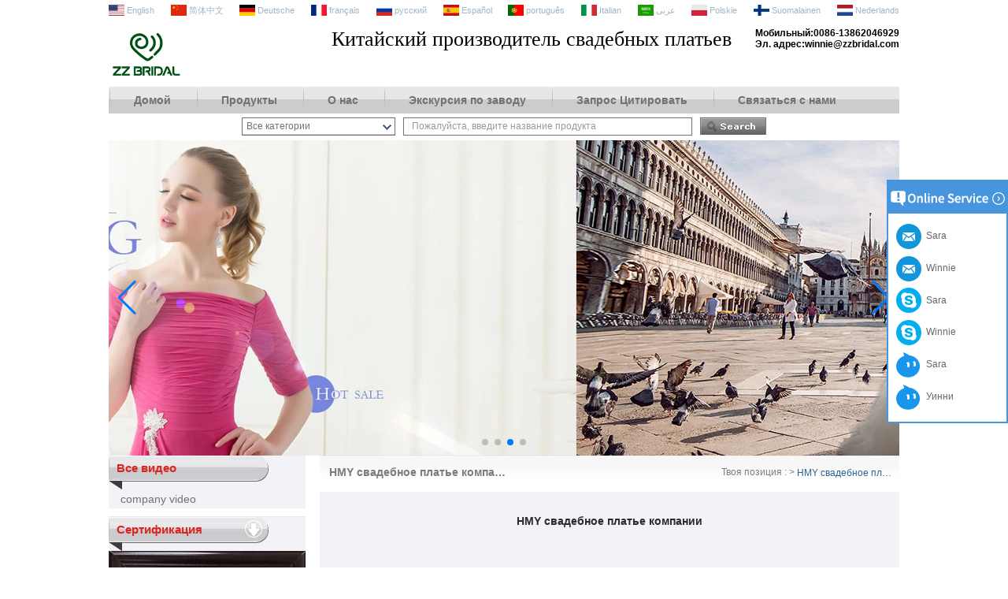

--- FILE ---
content_type: text/html; charset=utf-8
request_url: https://www.china-wedding-dress-manufacturer.com/ru/video/HMY-Wedding-Dress-Company.html
body_size: 9179
content:
<!DOCTYPE html>
<html lang="ru">

<head>
    <meta charset="utf-8">
    <!-- SEO BEGIN -->
    <title>свадебное платье поставщиков, свадебное платье производителей, Фабрика Подвенечное платье</title>
    <meta name="keywords" content="Поставщики Китая свадебное платье, свадебное платье производителей Китая, Китай свадебное платье фабрика" />
    <meta name="description" content="Лучшие качества свадебное платье поставщиков Китая с самым дешевым ценам, Китай высочайшего качества свадебное платье производителей с лучшей цены, Китай завод большой Подвенечное платье" />
    <link rel="canonical" href="https://www.china-wedding-dress-manufacturer.com/ru/video/HMY-Wedding-Dress-Company.html">
    <link rel="alternate" hreflang="en" href="https://www.china-wedding-dress-manufacturer.com/video/HMY-Wedding-Dress-Company.html">
    <link rel="alternate" hreflang="zh-CN" href="https://www.china-wedding-dress-manufacturer.com/cn/video/HMY-Wedding-Dress-Company.html">
    <link rel="alternate" hreflang="de" href="https://www.china-wedding-dress-manufacturer.com/de/video/HMY-Wedding-Dress-Company.html">
    <link rel="alternate" hreflang="fr" href="https://www.china-wedding-dress-manufacturer.com/fr/video/HMY-Wedding-Dress-Company.html">
    <link rel="alternate" hreflang="ru" href="https://www.china-wedding-dress-manufacturer.com/ru/video/HMY-Wedding-Dress-Company.html">
    <link rel="alternate" hreflang="es" href="https://www.china-wedding-dress-manufacturer.com/es/video/HMY-Wedding-Dress-Company.html">
    <link rel="alternate" hreflang="pt" href="https://www.china-wedding-dress-manufacturer.com/pt/video/HMY-Wedding-Dress-Company.html">
    <link rel="alternate" hreflang="it" href="https://www.china-wedding-dress-manufacturer.com/it/video/HMY-Wedding-Dress-Company.html">
    <link rel="alternate" hreflang="ar" href="https://www.china-wedding-dress-manufacturer.com/ae/video/HMY-Wedding-Dress-Company.html">
    <link rel="alternate" hreflang="pl" href="https://www.china-wedding-dress-manufacturer.com/pl/video/HMY-Wedding-Dress-Company.html">
    <link rel="alternate" hreflang="fi" href="https://www.china-wedding-dress-manufacturer.com/fi/video/HMY-Wedding-Dress-Company.html">
    <link rel="alternate" hreflang="nl" href="https://www.china-wedding-dress-manufacturer.com/nl/video/HMY-Wedding-Dress-Company.html">
    <meta property="og:type" content="website" />
    <meta property="og:title" content="свадебное платье поставщиков, свадебное платье производителей, Фабрика Подвенечное платье" />
    <meta property="og:site_name" content="Поставщики Китая свадебное платье, свадебное платье производителей Китая, Китай свадебное платье фабрика" />
    <meta property="og:description" content="Лучшие качества свадебное платье поставщиков Китая с самым дешевым ценам, Китай высочайшего качества свадебное платье производителей с лучшей цены, Китай завод большой Подвенечное платье" />
    <meta property="og:url" content="https://www.china-wedding-dress-manufacturer.com/ru/video/HMY-Wedding-Dress-Company.html" />
    <meta content="https://cdn.cloudbf.com/thumb/pad/500x500_xsize/upfile/174/video/2015061119590028571.jpg.webp" property="og:image"/>
    <link href="/favicon.ico" rel="shortcut icon">
    <meta content="yjzw.net" name="author">
    <!-- SEO END -->
    <!--[if IE]>
    <meta http-equiv="X-UA-Compatible" content="IE=edge">
    <![endif]-->
    <meta content="width=device-width, initial-scale=1" name="viewport">

    <link rel="stylesheet" type="text/css" href="/themes/zzx/dresswedding/static/css/xiugai.css" media="all">
    <link rel="stylesheet" href="/themes/zzx/dresswedding/static/css/animate.min.css">
    <link rel="stylesheet" href="/themes/zzx/dresswedding/static/css/boxflexa.css">

    <!--  -->
    <link href="/themes/zzx/a_public/css/swiper-bundle.min.css" rel="stylesheet"/>
    <script src="/themes/zzx/a_public/js/jquery.min.js"></script>
    <script src="/themes/zzx/a_public/layer/layer.js"></script>
    <script src="/themes/zzx/a_public/js/MSClass.js"></script>
    <script src="/themes/zzx/a_public/js/swiper-bundle.min.js"></script>
    <script charset="utf-8" type="text/javascript" src="/themes/zzx/a_public/js/yunteam.js"></script>

    <!--[if lt IE 9]>
    <script src="/themes/zzx/a_public/js/html5shiv.min.js"></script>
    <script src="/themes/zzx/a_public/js/respond.min.js"></script>
    <![endif]-->
    <link rel="stylesheet" type="text/css" href="/themes/zzx/dresswedding/static/css/yunteam.css" media="all">
    


    <link rel="stylesheet" href="/themes/zzx/a_public/css/editable_page.css"><link rel="stylesheet" href="/ru/diystylecss/ddddd.xcss">
<script type="application/ld+json">
{
  "@context": "http://schema.org",
  "@type": "Organization",
  "name": "Сучжоу HMY Свадебное платье Co., Ltd.",
  "url": "https://www.china-wedding-dress-manufacturer.com",
  "logo": "https://cdn.cloudbf.com/files/174/img/2023/10/19/202310191117220179103.png"
}
</script>    <meta name="viewport" content="width=device-width,user-scalable=yes,initial-scale=0.3,maximum-scale=0.3,shrink-to-fit=no">
    <style type="text/css">
        @media screen and (max-width: 1200px) {
            html,body {
                width: 1280px;
            }
        }
    </style>
</head>

<body class="">
<header>

<div id="container">
    <div id="header">
        <div class="logo"><a href="/ru" rel="home" title="Сучжоу HMY Свадебное платье Co., Ltd."><img alt="Сучжоу HMY Свадебное платье Co., Ltd." alt="Сучжоу HMY Свадебное платье Co., Ltd." style="max-height: 60px" src="https://cdn.cloudbf.com/files/174/img/2023/10/19/202310191117220179103.png" title="Сучжоу HMY Свадебное платье Co., Ltd."></a></div>
        <div class="tip">Китайский производитель свадебных платьев</div>
        <div class="phone">Мобильный:0086-13862046929 <br />Эл. адрес:winnie@zzbridal.com</div>
        <div class="request" style="display: none"><a href="/ru/inquiry.html">Запрос цитаты</a></div>
        <dl class="language">
            <dt>Select Language</dt>
                        <dd>
                <a href="https://www.china-wedding-dress-manufacturer.com/video/HMY-Wedding-Dress-Company.html" hreflang="English" title="English">
                    <img src="/themes/zzx/a_public/flags/4x3/us.svg" width="20px" height="14px" />
                    <span>English</span>
                </a>
            </dd>
                        <dd>
                <a href="https://www.china-wedding-dress-manufacturer.com/cn/video/HMY-Wedding-Dress-Company.html" hreflang="简体中文" title="简体中文">
                    <img src="/themes/zzx/a_public/flags/4x3/cn.svg" width="20px" height="14px" />
                    <span>简体中文</span>
                </a>
            </dd>
                        <dd>
                <a href="https://www.china-wedding-dress-manufacturer.com/de/video/HMY-Wedding-Dress-Company.html" hreflang="Deutsche" title="Deutsche">
                    <img src="/themes/zzx/a_public/flags/4x3/de.svg" width="20px" height="14px" />
                    <span>Deutsche</span>
                </a>
            </dd>
                        <dd>
                <a href="https://www.china-wedding-dress-manufacturer.com/fr/video/HMY-Wedding-Dress-Company.html" hreflang="français" title="français">
                    <img src="/themes/zzx/a_public/flags/4x3/fr.svg" width="20px" height="14px" />
                    <span>français</span>
                </a>
            </dd>
                        <dd>
                <a href="https://www.china-wedding-dress-manufacturer.com/ru/video/HMY-Wedding-Dress-Company.html" hreflang="русский" title="русский">
                    <img src="/themes/zzx/a_public/flags/4x3/ru.svg" width="20px" height="14px" />
                    <span>русский</span>
                </a>
            </dd>
                        <dd>
                <a href="https://www.china-wedding-dress-manufacturer.com/es/video/HMY-Wedding-Dress-Company.html" hreflang="Español" title="Español">
                    <img src="/themes/zzx/a_public/flags/4x3/es.svg" width="20px" height="14px" />
                    <span>Español</span>
                </a>
            </dd>
                        <dd>
                <a href="https://www.china-wedding-dress-manufacturer.com/pt/video/HMY-Wedding-Dress-Company.html" hreflang="português" title="português">
                    <img src="/themes/zzx/a_public/flags/4x3/pt.svg" width="20px" height="14px" />
                    <span>português</span>
                </a>
            </dd>
                        <dd>
                <a href="https://www.china-wedding-dress-manufacturer.com/it/video/HMY-Wedding-Dress-Company.html" hreflang="Italian" title="Italian">
                    <img src="/themes/zzx/a_public/flags/4x3/it.svg" width="20px" height="14px" />
                    <span>Italian</span>
                </a>
            </dd>
                        <dd>
                <a href="https://www.china-wedding-dress-manufacturer.com/ae/video/HMY-Wedding-Dress-Company.html" hreflang="عربى" title="عربى">
                    <img src="/themes/zzx/a_public/flags/4x3/ar.svg" width="20px" height="14px" />
                    <span>عربى</span>
                </a>
            </dd>
                        <dd>
                <a href="https://www.china-wedding-dress-manufacturer.com/pl/video/HMY-Wedding-Dress-Company.html" hreflang="Polskie" title="Polskie">
                    <img src="/themes/zzx/a_public/flags/4x3/pl.svg" width="20px" height="14px" />
                    <span>Polskie</span>
                </a>
            </dd>
                        <dd>
                <a href="https://www.china-wedding-dress-manufacturer.com/fi/video/HMY-Wedding-Dress-Company.html" hreflang="Suomalainen" title="Suomalainen">
                    <img src="/themes/zzx/a_public/flags/4x3/fi.svg" width="20px" height="14px" />
                    <span>Suomalainen</span>
                </a>
            </dd>
                        <dd>
                <a href="https://www.china-wedding-dress-manufacturer.com/nl/video/HMY-Wedding-Dress-Company.html" hreflang="Nederlands" title="Nederlands">
                    <img src="/themes/zzx/a_public/flags/4x3/nl.svg" width="20px" height="14px" />
                    <span>Nederlands</span>
                </a>
            </dd>
                    </dl>
    </div>

        <ul id="nav">
                        <li class=""><a href="/ru/index.html"  >Домой</a></li>
                                    <li class="unfold ">
                <a href="/ru/products.htm"  >Продукты <i class="xiaojiantou"></i> </a>
                                <div class="products ">
                                        <div class="live ">
                                                <a href="/ru/products/5.htm"  >Длинные платья вечерние</a>
                                            </div>
                                        <div class="live ">
                                                <a href="/ru/products/Princess-Wedding-Dresses.htm"  >Принцесса Свадебные платья</a>
                                            </div>
                                        <div class="live ">
                                                <a href="/ru/products/Mermaid-Wedding-Dresses.htm"  >Русалка Свадебные платья</a>
                                            </div>
                                        <div class="live ">
                                                <a href="/ru/products/A-line-Wedding-Dresses.htm"  >Линии Свадебные платья</a>
                                            </div>
                                        <div class="live ">
                                                <a href="/ru/products/flower-girl-dress.htm"  >flower girl dress</a>
                                            </div>
                                        <div class="live ">
                                                <a href="/ru/products/wedding-veils.htm"  >Свадебная Вуаль</a>
                                            </div>
                                        <div class="live ">
                                                <a href="/ru/products/Quinceanera-Dress.htm"  >Лучшие качества Quinceanera платье</a>
                                            </div>
                                        <div class="live ">
                                                <a href="/ru/products/Short-Evening-Dresses.htm"  >Короткие вечерние платья</a>
                                            </div>
                                    </div>
                            </li>
                                    <li class=""><a href="/ru/about-us.html"  >О нас</a></li>
                                    <li class=""><a href="/ru/factory.html"  >Экскурсия по заводу</a></li>
                                    <li class=""><a href="/ru/inquiry.html"  >Запрос Цитировать</a></li>
                                    <li class=""><a href="/ru/contact-us.html"  >Связаться с нами</a></li>
                                </ul>
        <div class="search">
            <form action="/ru/apisearch.html" method="post" name="SearchForm" id="SearchForm">
                                <input type="hidden" name="cid" id="cid" value="" />
                <dl  class="category">
                    <dt>Все категории</dt>
                    <dd>
                                                <a href="#" onclick="return setCategory(this,4654);">Длинные платья вечерниеL</a>
                                                <a href="#" onclick="return setCategory(this,4653);">Принцесса Свадебные платьяL</a>
                                                <a href="#" onclick="return setCategory(this,4652);">Русалка Свадебные платьяL</a>
                                                <a href="#" onclick="return setCategory(this,4655);">Линии Свадебные платьяL</a>
                                                <a href="#" onclick="return setCategory(this,4659);">flower girl dressL</a>
                                                <a href="#" onclick="return setCategory(this,4658);">Свадебная ВуальL</a>
                                                <a href="#" onclick="return setCategory(this,4657);">Лучшие качества Quinceanera платьеL</a>
                                                <a href="#" onclick="return setCategory(this,4656);">Короткие вечерние платьяL</a>
                                            </dd>
                </dl>
                <input type="text" class="textbox" name="keyword" id="keywords" value="Пожалуйста, введите название продукта" def="Пожалуйста, введите название продукта" onfocus="onFocus(this)" onblur="onBlur(this)" />
                <input type="submit" class="submit" value="Поиск" />
                            </form>
        </div>
  
</div>

</header>




<div class="clear"></div>

<style>
    #banner_scroll .swiper-slide img {
        display: block;
    }
</style>
<div id="Banner_index" class="Banner"  style="clear:both;height:400px;width:1004px;margin: 0 auto;">
    <div class="swiper-container banner-container" style="height: 100%">
        <div class="swiper-wrapper">
                        <div class="swiper-slide">
                <a href="javascript:void(0);"><img src="https://cdn.cloudbf.com/thumb/format/mini_xsize/upfile/174/ad/2015070314041066241.jpg.webp" width="100%" height="100%" style="object-fit: cover" /></a>
            </div>
                        <div class="swiper-slide">
                <a href="javascript:void(0);"><img src="https://cdn.cloudbf.com/thumb/format/mini_xsize/upfile/174/ad/2015070313481827281.jpg.webp" width="100%" height="100%" style="object-fit: cover" /></a>
            </div>
                        <div class="swiper-slide">
                <a href="javascript:void(0);"><img src="https://cdn.cloudbf.com/thumb/format/mini_xsize/upfile/174/ad/2015070314491842021.jpg.webp" width="100%" height="100%" style="object-fit: cover" /></a>
            </div>
                        <div class="swiper-slide">
                <a href="javascript:void(0);"><img src="https://cdn.cloudbf.com/thumb/format/mini_xsize/upfile/174/ad/2015060222284391191.png.webp" width="100%" height="100%" style="object-fit: cover" /></a>
            </div>
                    </div>
                <!-- Add Pagination -->
        <div class="swiper-pagination"></div>
        <!-- Add Arrows -->
<!--         <div class="bun ani" swiper-animate-effect="zoomIn" swiper-animate-duration="0.2s" swiper-animate-delay="0.3s">
            <div class="swiper-button-next"></div>
            <div class="swiper-button-prev"></div>
        </div> -->
            <div class="swiper-button-next"></div>
            <div class="swiper-button-prev"></div>
            </div>

</div>
<script>
new Swiper('.banner-container', {
    loop: true,
    autoplay: {
        delay: 6000,
        stopOnLastSlide: false,
        disableOnInteraction: true,
    },
    pagination: {
        el: '.banner-container .swiper-pagination',
        clickable: true,
    },
    // followFinger: false,
    // effect: 'fade',
    speed: 1000,
    navigation: {
        nextEl: '.banner-container .swiper-button-next',
        prevEl: '.banner-container .swiper-button-prev',
    }
});
</script>
<!---->


<!---->


<div id="container" class="w1100">
<!--    <div id="position">-->
<!--        -->
<!--        &gt; <span>HMY свадебное платье компании</span>-->
<!--    </div>-->

<div id="main">
    <div class="sider">
        <dl class="box category">
    <dt>Все видео</dt>
        <dd class="">
        <a href="/ru/video/company-video.htm" title="Китай company video производителя" class="parent">company video</a>
            </dd>
    </dl>

        <!--include left-->
        <script type="text/javascript">
    $('.category dd span').click(function(){
        if($(this).parent().hasClass('select')){
            $(this).parent().removeClass('select')
        }else{
            $(this).parent().toggleClass('open').siblings().removeClass('open');
        }
    })
</script>
<div class="h5"></div>


<div class="wow fadeInUp website" ><dl class="box cert">
    <dt>Сертификация</dt>
    <dd>
        <div class="swiper-container add_Certifications6">
            <div class="swiper-wrapper">
                                <div class="swiper-slide">
                                        <a href="javascript:void(0);"><img src="https://cdn.cloudbf.com/thumb/format/mini_xsize/upfile/174/ad/2015070313551904351.jpg.webp" title="1"></a>
                                    </div>
                                            </div>
            <div class="swiper-button-next"></div>
            <div class="swiper-button-prev"></div>
        </div>
        <!---->
        <script>
            var swiper = new Swiper('.add_Certifications6', {
      spaceBetween: 30,
      centeredSlides: true,
      loop:true,
      autoplay: {
        delay: 4500,
        disableOnInteraction: false,
      },
      navigation: {
        nextEl: '.add_Certifications6 .swiper-button-next',
        prevEl: '.add_Certifications6 .swiper-button-prev',
      },
    });
  </script>
    </dd>
</dl>
</div>
<div class="h5"></div>


<div class=" wow fadeInUp website" ><dl class="box product">
    <dt></dt>
    <dd id="marqueea720">
                <div class="item">
            <a href="/ru/products/Elegant-beaded-guipure-lace-half-sleeve-red-long-evening-dress-made-in-China.html" class="pic" title="Китай Элегантный бисером гипюр кружева половины рукав красный длинное вечернее платье сделано в Китае производителя">
                <img src="https://cdn.cloudbf.com/thumb/format/mini_xsize/upfile/174/product_o/Elegant-beaded-guipure-lace-half-sleeve-red-long-evening-dress-made-in-China.jpg.webp" alt="Китай Элегантный бисером гипюр кружева половины рукав красный длинное вечернее платье сделано в Китае производителя" />
            </a>
            <h2>
                <a href="/ru/products/Elegant-beaded-guipure-lace-half-sleeve-red-long-evening-dress-made-in-China.html" title="Китай Элегантный бисером гипюр кружева половины рукав красный длинное вечернее платье сделано в Китае производителя">Элегантный бисером гипюр кружева половины рукав красный длинное вечернее платье сделано в Китае</a>
            </h2>
            <div class="clear"></div>
        </div>
                <div class="item">
            <a href="/ru/products/High-quality-long-sleeve-off-shoulder-beaded-long-red-mermaid-evening-dress-supplier.html" class="pic" title="Китай Высокое качество длинным рукавом плеча бисером длинной красной русалка вечернее платье с поставщиком производителя">
                <img src="https://cdn.cloudbf.com/thumb/format/mini_xsize/upfile/174/product_o/High-quality-long-sleeve-off-shoulder-beaded-long-red-mermaid-evening-dress-supplier.jpg.webp" alt="Китай Высокое качество длинным рукавом плеча бисером длинной красной русалка вечернее платье с поставщиком производителя" />
            </a>
            <h2>
                <a href="/ru/products/High-quality-long-sleeve-off-shoulder-beaded-long-red-mermaid-evening-dress-supplier.html" title="Китай Высокое качество длинным рукавом плеча бисером длинной красной русалка вечернее платье с поставщиком производителя">Высокое качество длинным рукавом плеча бисером длинной красной русалка вечернее платье с поставщиком</a>
            </h2>
            <div class="clear"></div>
        </div>
                <div class="item">
            <a href="/ru/products/Elegant-invisible-tulle-sleeveless-beaded-floor-length-nude-long-evening-dress-factory.html" class="pic" title="Китай Элегантный невидимым тюль бисером рукавов длиной до пола длинное вечернее ню фабрика платья производителя">
                <img src="https://cdn.cloudbf.com/thumb/format/mini_xsize/upfile/174/product_o/Elegant-invisible-tulle-sleeveless-beaded-floor-length-nude-long-evening-dress-factory.jpg.webp" alt="Китай Элегантный невидимым тюль бисером рукавов длиной до пола длинное вечернее ню фабрика платья производителя" />
            </a>
            <h2>
                <a href="/ru/products/Elegant-invisible-tulle-sleeveless-beaded-floor-length-nude-long-evening-dress-factory.html" title="Китай Элегантный невидимым тюль бисером рукавов длиной до пола длинное вечернее ню фабрика платья производителя">Элегантный невидимым тюль бисером рукавов длиной до пола длинное вечернее ню фабрика платья</a>
            </h2>
            <div class="clear"></div>
        </div>
                <div class="item">
            <a href="/ru/products/A-Line-sequined-long-sleeve-belt-nude-long-evening-dress-made-in-China.html" class="pic" title="Китай -Line блестками длинный рукав ремня ню длинном вечернем платье, сделанное в Китае производителя">
                <img src="https://cdn.cloudbf.com/thumb/format/mini_xsize/upfile/174/product_o/A-Line-sequined-long-sleeve-belt-nude-long-evening-dress-made-in-China.jpg.webp" alt="Китай -Line блестками длинный рукав ремня ню длинном вечернем платье, сделанное в Китае производителя" />
            </a>
            <h2>
                <a href="/ru/products/A-Line-sequined-long-sleeve-belt-nude-long-evening-dress-made-in-China.html" title="Китай -Line блестками длинный рукав ремня ню длинном вечернем платье, сделанное в Китае производителя">-Line блестками длинный рукав ремня ню длинном вечернем платье, сделанное в Китае</a>
            </h2>
            <div class="clear"></div>
        </div>
                <div class="item">
            <a href="/ru/products/China-long-sleeve-lace-appliqued-see-through-back-mermaid-wedding-dress-supplier.html" class="pic" title="Китай Китай длинным рукавом кружева аппликация видеть сквозь назад русалка свадебное платье с поставщиком производителя">
                <img src="https://cdn.cloudbf.com/thumb/format/mini_xsize/upfile/174/product_o/China-long-sleeve-lace-appliqued-see-through-back-mermaid-wedding-dress-supplier.jpg.webp" alt="Китай Китай длинным рукавом кружева аппликация видеть сквозь назад русалка свадебное платье с поставщиком производителя" />
            </a>
            <h2>
                <a href="/ru/products/China-long-sleeve-lace-appliqued-see-through-back-mermaid-wedding-dress-supplier.html" title="Китай Китай длинным рукавом кружева аппликация видеть сквозь назад русалка свадебное платье с поставщиком производителя">Китай длинным рукавом кружева аппликация видеть сквозь назад русалка свадебное платье с поставщиком</a>
            </h2>
            <div class="clear"></div>
        </div>
                <div class="item">
            <a href="/ru/products/Hot-online-v-neck-see-through-back-cap-sleeve-lace-bottom-mermaid-wedding-dress.html" class="pic" title="Китай Горячая онлайн V-образным вырезом видеть сквозь назад крышка рукав кружева нижней русалки свадебное платье производителя">
                <img src="https://cdn.cloudbf.com/thumb/format/mini_xsize/upfile/174/product_o/Hot-online-v-neck-see-through-back-cap-sleeve-lace-bottom-mermaid-wedding-dress.jpg.webp" alt="Китай Горячая онлайн V-образным вырезом видеть сквозь назад крышка рукав кружева нижней русалки свадебное платье производителя" />
            </a>
            <h2>
                <a href="/ru/products/Hot-online-v-neck-see-through-back-cap-sleeve-lace-bottom-mermaid-wedding-dress.html" title="Китай Горячая онлайн V-образным вырезом видеть сквозь назад крышка рукав кружева нижней русалки свадебное платье производителя">Горячая онлайн V-образным вырезом видеть сквозь назад крышка рукав кружева нижней русалки свадебное платье</a>
            </h2>
            <div class="clear"></div>
        </div>
                <div class="item">
            <a href="/ru/products/Excellent-long-sleeve-off-shoulder-sweetheart-neckline-lace-appliqued-wedding-gown-factory.html" class="pic" title="Китай Отлично длинный рукав от плеча возлюбленной декольте кружево аппликация свадебное платье завода производителя">
                <img src="https://cdn.cloudbf.com/thumb/format/mini_xsize/upfile/174/product_o/Excellent-long-sleeve-off-shoulder-sweetheart-neckline-lace-appliqued-wedding-gown-factory.jpg.webp" alt="Китай Отлично длинный рукав от плеча возлюбленной декольте кружево аппликация свадебное платье завода производителя" />
            </a>
            <h2>
                <a href="/ru/products/Excellent-long-sleeve-off-shoulder-sweetheart-neckline-lace-appliqued-wedding-gown-factory.html" title="Китай Отлично длинный рукав от плеча возлюбленной декольте кружево аппликация свадебное платье завода производителя">Отлично длинный рукав от плеча возлюбленной декольте кружево аппликация свадебное платье завода</a>
            </h2>
            <div class="clear"></div>
        </div>
                <div class="item">
            <a href="/ru/products/Fashionable-cap-sleeve-beaded-o-neck-mermaid-dark-green-evening-gown-factory.html" class="pic" title="Китай Модные крышка рукав бисером о-образным вырезом русалка темно-зеленый халат вечер завод производителя">
                <img src="https://cdn.cloudbf.com/thumb/format/mini_xsize/upfile/174/product_o/Fashionable-cap-sleeve-beaded-o-neck-mermaid-dark-green-evening-gown-factory.jpg.webp" alt="Китай Модные крышка рукав бисером о-образным вырезом русалка темно-зеленый халат вечер завод производителя" />
            </a>
            <h2>
                <a href="/ru/products/Fashionable-cap-sleeve-beaded-o-neck-mermaid-dark-green-evening-gown-factory.html" title="Китай Модные крышка рукав бисером о-образным вырезом русалка темно-зеленый халат вечер завод производителя">Модные крышка рукав бисером о-образным вырезом русалка темно-зеленый халат вечер завод</a>
            </h2>
            <div class="clear"></div>
        </div>
                <div class="item">
            <a href="/ru/products/China-supplier-side-split-chiffon-mermaid-long-rose-red-evening-dress-with-shawl.html" class="pic" title="Китай Китай сторона с поставщиком сплит шифон русалка долго роза красная вечернее платье с шалью производителя">
                <img src="https://cdn.cloudbf.com/thumb/format/mini_xsize/upfile/174/product_o/China-supplier-side-split-chiffon-mermaid-long-rose-red-evening-dress-with-shawl.jpg.webp" alt="Китай Китай сторона с поставщиком сплит шифон русалка долго роза красная вечернее платье с шалью производителя" />
            </a>
            <h2>
                <a href="/ru/products/China-supplier-side-split-chiffon-mermaid-long-rose-red-evening-dress-with-shawl.html" title="Китай Китай сторона с поставщиком сплит шифон русалка долго роза красная вечернее платье с шалью производителя">Китай сторона с поставщиком сплит шифон русалка долго роза красная вечернее платье с шалью</a>
            </h2>
            <div class="clear"></div>
        </div>
                <div class="item">
            <a href="/ru/products/China-off-shoulder-beaded-sweetheart-neckline-long-sleeve-velvet-long-mermaid-evening-dress.html" class="pic" title="Китай Китай плеча бисером Милая декольте с длинным рукавом бархата долго русалка вечернее платье производителя">
                <img src="https://cdn.cloudbf.com/thumb/format/mini_xsize/upfile/174/product_o/China-off-shoulder-beaded-sweetheart-neckline-long-sleeve-velvet-long-mermaid-evening-dress.jpg.webp" alt="Китай Китай плеча бисером Милая декольте с длинным рукавом бархата долго русалка вечернее платье производителя" />
            </a>
            <h2>
                <a href="/ru/products/China-off-shoulder-beaded-sweetheart-neckline-long-sleeve-velvet-long-mermaid-evening-dress.html" title="Китай Китай плеча бисером Милая декольте с длинным рукавом бархата долго русалка вечернее платье производителя">Китай плеча бисером Милая декольте с длинным рукавом бархата долго русалка вечернее платье</a>
            </h2>
            <div class="clear"></div>
        </div>
            </dd>
</dl>
<script type="text/javascript">
new Marquee("marqueea720", "top", 1, 244, 552, 50, 5000)
</script>
<div class="h5"></div>
</div>


<div class="wow fadeInUp website" ><dl class="box latest"><dt></dt>
    <dd id="marquee721">
                        <h4><a href="/ru/news/Sheath-wedding-dress.html" title="Китай Свадебное платье производителя">Свадебное платье</a></h4>
            <div class="text">　　　　　　　　　　　　   Свадебное платье  Такое платье выносится из &quot;бального&quot;, особенно ко...</div>
                        <h4><a href="/ru/news/The-kinds-of-wedding-dress-fabrics.html" title="Китай Виды тканей свадебного платья производителя">Виды тканей свадебного платья</a></h4>
            <div class="text">Выберите хорошее свадебное платье, в дополнение к его стилю, но также обратите вни...</div>
                        <h4><a href="/ru/news/15061910592267.html" title="Китай Белое свадебное платье для невест Дева производителя">Белое свадебное платье для невест Дева</a></h4>
            <div class="text">HMY свадебное платье является ведущим производителем свадебное платье и поставщик...</div>
                        <h4><a href="/ru/news/How-to-choose-the-wedding-accessories.html" title="Китай Как выбрать свадебные аксессуары&#63; производителя">Как выбрать свадебные аксессуары&#63;</a></h4>
            <div class="text">Когда Свадебная Покупка свадебное платье, большинствоневеста купит соответствую...</div>
                        <h4><a href="/ru/news/15062615010306.html" title="Китай Китай свадебное платье питания производителя">Китай свадебное платье питания</a></h4>
            <div class="text">Сповышение уровня жизни населения, все больше и больше людей могут позволить себе...</div>
                        <h4><a href="/ru/news/Double-Festival-Mid-Autumn-Festival-and-National-Day.html" title="Китай Двойной фестиваль - Праздник середины осени и Национальный день производителя">Двойной фестиваль - Праздник середины осени и Национальный день</a></h4>
            <div class="text">Двойной фестиваль - Праздник середины осени и Национальный день Праздник середин...</div>
                        <h4><a href="/ru/news/15062410163465.html" title="Китай 2015 Летний свадебное платье свадебное платье -Короткое производителя">2015 Летний свадебное платье свадебное платье -Короткое</a></h4>
            <div class="text">Согласнопоследнее модный свадебное платье в последние годы, многие известные меж...</div>
                        <h4><a href="/ru/news/How-to-choose-right-wedding-dress.html" title="Китай Как правильно выбрать свадебное платье? производителя">Как правильно выбрать свадебное платье?</a></h4>
            <div class="text">Когда мы находимся на свадьбе, нас всегда потрясает красота и фигура невест, на са...</div>
                        <h4><a href="/ru/news/15062510455627.html" title="Китай Свадебная фата производителя">Свадебная фата</a></h4>
            <div class="text">Свадьба двух магическое оружие, свадебное платье ивуаль венчания. Свадебное плат...</div>
                        <h4><a href="/ru/news/15062311232799.html" title="Китай Свадебное платье Европы и-американский стиль производителя">Свадебное платье Европы и-американский стиль</a></h4>
            <div class="text">это хорошо известныйлюдям, что Вера Ванг свадебные платья Pronovias и свадебные плать...</div>
                </dd>
</dl>
<script type="text/javascript">
new Marquee("marquee721", "top", 1, 249, 810, 50, 5000)
</script>
</div>
<div class="h5"></div>


<dl class="box subscribe wow fadeInUp">
    <dt>Подписаться</dt>
    <dd>
        <div class="annotation">Получайте обновления по электронной почте о новых продуктах</div>
        <form>
            <input type="text" class="textbox" name="Email" id="Email" value="Адрес электронной почты" def="Адрес электронной почты" onfocus="onFocus(this)" onblur="onBlur(this)" />
            <input type="button" class="btn" value="Подписаться" onclick="Subscribe()">
        </form>
    </dd>
</dl>
<div class="h5"></div>


<div class=" wow fadeInUp website" ><dl class="box contactus">
    <dt>Свяжитесь с нами</dt>
    <dd>
                ХМИ Свадебная компания — профессиональный свадебный наряд из Китая, мы можем прин...                <div class="online">
                        <a href="//amos.alicdn.com/msg.aw?v=2&uid=cn1501706745&site=enaliint&s=2&charset=UTF-8" target="_blank" class="Trademanager" title="Уинни"></a>
                                    <a href="//amos.alicdn.com/msg.aw?v=2&uid=cn1520309488xafu&site=enaliint&s=2&charset=UTF-8" target="_blank" class="Trademanager" title="Sara"></a>
                                    <a href="skype:winnie.wang0503" target="_blank" class="SKYPE" title="Winnie"></a>
                                    <a href="skype:joan201314@outlook.com" target="_blank" class="SKYPE" title="Sara"></a>
                                    <a href="mailto:winnie@zzbridal.com" target="_blank" class="Email" title="Winnie"></a>
                                    <a href="mailto:sales06@zzbridal.com" target="_blank" class="Email" title="Sara"></a>
                                    <div class="clear"></div>
        </div>
        <a href="/ru/contact-us.html" class="btn">Связаться сейчас</a>
    </dd>
</dl>
</div>
<div class="h5"></div>


<script>
    
        window.Subscribe = function () {
            var email = $("#Email").val();
            var t  = /^(\w-*\.*)+@(\w-?)+(\.\w{2,})+$/;;
            if(!(t.test(email))){
                layer.msg('Пожалуйста, введите Ваш адрес электронной почты!', {icon: 5,  anim: 6});
                return false;
            }
            if (email == 'E-mail Address' || email == ''){
                layer.msg('Пожалуйста, введите Ваш адрес электронной почты!', {icon: 5,  anim: 6});
                return false;
            // }else if(ename == ''){
            //     layer.msg('', {icon: 5,  anim: 6});
            //     return false;
            }else{
                layer.load();

                $.ajax({
                    url:"/ru/emailsave.html",
                    dataType:"json",
                    async:true,
                    data:{email:email},
                    type:"POST",
                    success:function(res){
                        layer.closeAll('loading');
                        if (res.code !== 200){
                            layer.msg(res.msg, {icon: 5,  anim: 6});
                        }else{
                            layer.msg(res.msg, {icon:6,time:1000}, function(){
                                location.reload(); 
                            });
                        }
                    },fail:function(err){
                        layer.closeAll('loading');
                    }
                });
            }
        }


</script>
        <!--include left end-->
    </div>
    <div class="sBody wow fadeInUp">
        <dl class="position">
		<dt>HMY свадебное платье компании</dt>
		<dd>
		Твоя позиция : 
	    	    &gt; <span>HMY свадебное платье компании</span>
	</dd>
</dl>
        <div class="box article">
<!--            <h3 class="title">HMY свадебное платье компании</h3>-->
            <div class="content VideoShow">
                <h3>HMY свадебное платье компании</h3>
                <div class="video_play">
                    <!-- <iframe id="iframeaa" style="visibility: hidden;width: 1px;"></iframe> -->
                    <iframe width="100%" height="600" src="https://www.youtube.com/embed/dT5t0Y7PY3Y" frameborder="0" allow="accelerometer; autoplay; encrypted-media; gyroscope; picture-in-picture" allowfullscreen></iframe>
                </div>
            </div>
        </div>
    </div>
    <div class="clear"></div>
</div>
</div>


<!---->

<div class="clear"></div>
<footer>

    <div id="footer">
        <div class="link">
                        <a href="/ru/index.html" title="Домой">Домой</a>
            |            <a href="/ru/products.htm" title="Продукты">Продукты</a>
            |            <a href="/ru/about-us.html" title="О нас">О нас</a>
            |            <a href="/ru/contact-us.html" title="Связаться с нами">Связаться с нами</a>
            |            <a href="/ru/FAQs.html" title="Вопросы и ответы">Вопросы и ответы</a>
            |            <a href="/ru/news.htm" title="Новости">Новости</a>
            |            <a href="/sitemap.xml" title="sitemap">sitemap</a>
                    </div>
        <div class="copyright">Сучжоу HMY Свадебное платье Co., Ltd.<br/>Адрес: No.699 Maopeng Road, город Сюкоу, район Учжун, город Сучжоу, провинция Цзянсу, Китай<br/>Почтовый индекс: 215164<br/>Тел: 0086-13862046929<br/>Электронная почта: winnie@zzbridal.com</div>
    </div>
</footer>

<!---->
<a href="/ru/index.html" title="Back Home" rel="nofollow" id="homeSet"></a>
<a href="#" title="Back Top" rel="nofollow" id="toTop" target="_self" onclick="toTop();return false"></a>
<script type="text/javascript">
    toTopHide();
</script>
<div id="VideoDiv"></div>
<script src="/themes/zzx/a_public/js/FloatDiv.js" type="text/javascript" charset="utf-8"></script>
<script type="text/javascript">
    var FloatDiv = new FloatDivClass("VideoDiv");
    FloatDiv.opacity = 30;
    FloatDiv.DiffusionSpeed = 150;
    FloatDiv.ShowType = 3;
</script>
<script type="text/javascript">
    window.Subscribea = function () {
        var email = $("#FEmail").val();
        var t  = /^(\w-*\.*)+@(\w-?)+(\.\w{2,})+$/;
        if(!(t.test(email))){
            layer.msg('Пожалуйста, введите Ваш адрес электронной почты!', {icon: 5,  anim: 6});
            return false;
        }
        if (email == 'Адрес электронной почты' || email == ''){
            layer.msg('Пожалуйста, введите Ваш адрес электронной почты!', {icon: 5,  anim: 6});
            return false;
        }else{
            layer.load();

            $.ajax({
                url:"/ru/emailsave.html",
                dataType:"json",
                async:true,
                data:{email:email},
                type:"POST",
                success:function(res){
                    layer.closeAll('loading');
                    if (res.code !== 200){
                        layer.msg(res.msg, {icon: 5,  anim: 6});
                    }else{
                        layer.msg(res.msg, {icon:6,time:1000}, function(){
                            location.reload();
                        });
                    }
                },fail:function(err){
                    layer.closeAll('loading');
                }
            });
            return false;
        }
    }

</script>
<script type="text/javascript">
    $("#Inquiryb").click(function(){
        var emailb = $("#Youremailb").val();
        var contactsb = $("#Yourcargonameb").val();
        var messageb = $("#YourMessageb").val();
        // var phoneb = $("#YourcargoPhoneb").val();
        // var companyb = $("#YoureCompanyb").val();
                var verifyb = $("#footer_verifyb").val();
                    if (contactsb == '') {
                layer.msg('Пожалуйста, введите имя и фамилию!', { icon: 5, anim: 6 });
                return false;
            }

            var t = /^[A-Za-z0-9]+([-_.][A-Za-z\d]+)*@([A-Za-z\d]+[-.])+[A-Za-z\d]{2,5}$/;

            if (!(t.test(emailb))) {
                layer.msg('Пожалуйста, введите Ваш адрес электронной почты!', {icon: 5, anim: 6});
                return false;
            }
            // if (messageb == '') {
            //     layer.msg('Пожалуйста, введите ваши сообщения!', { icon: 5, anim: 6 });
            //     return false;
            // }

                        if (verifyb == '') {
                layer.msg('Пожалуйста, введите проверить код', { icon: 5, anim: 6 });
                return false;
            }
                            if (contactsb == '') {
                    layer.msg('Пожалуйста, введите имя и фамилию!', { icon: 5, anim: 6 });
                    return false;
                } else {
                    layer.load();

                    $.ajax({
                        url: "/ru/messagesave.html",
                        dataType: "json",
                        async: true,
                        data: { email: emailb, realname: contactsb,content: messageb, verify: verifyb  },
                        type: "POST",
                            success: function(res) {
                            layer.closeAll('loading');
                            if (res.code !== 200) {
                                layer.msg(res.msg, { icon: 5, anim: 6 });
                            } else {
                                layer.msg(res.msg, { icon: 6, time: 1000 }, function() {
                                    location.reload(); 
                                });
                            }
                        },fail:function(err){
                            layer.closeAll('loading');
                        }
                    });
                    return false;
                }
                return false;
            })
</script>
<script type="text/javascript">
						var online = `[{"id":565,"site_id":174,"nickname":"\u0423\u0438\u043d\u043d\u0438","summary":"","account":"cn1501706745","type":4,"remarks":null,"qrcode":null,"key_id":1,"delete_time":0,"sort":0,"add_time":1769586123,"update_time":1769586123,"status":1,"translation":0,"language_id":78,"x_pic":"\/static\/image\/default.png","active":0,"href":"\/\/amos.alicdn.com\/msg.aw?v=2&uid=cn1501706745&site=enaliint&s=2&charset=UTF-8"},{"id":566,"site_id":174,"nickname":"Sara","summary":"","account":"cn1520309488xafu","type":4,"remarks":null,"qrcode":null,"key_id":4,"delete_time":0,"sort":0,"add_time":1769586123,"update_time":1769586123,"status":1,"translation":0,"language_id":78,"x_pic":"\/static\/image\/default.png","active":0,"href":"\/\/amos.alicdn.com\/msg.aw?v=2&uid=cn1520309488xafu&site=enaliint&s=2&charset=UTF-8"},{"id":567,"site_id":174,"nickname":"Winnie","summary":"","account":"winnie.wang0503","type":3,"remarks":null,"qrcode":null,"key_id":5,"delete_time":0,"sort":0,"add_time":1769586123,"update_time":1769586123,"status":1,"translation":0,"language_id":78,"x_pic":"\/static\/image\/default.png","active":0,"href":"skype:winnie.wang0503"},{"id":568,"site_id":174,"nickname":"Sara","summary":"","account":"joan201314@outlook.com","type":3,"remarks":null,"qrcode":null,"key_id":6,"delete_time":0,"sort":0,"add_time":1769586123,"update_time":1769586123,"status":1,"translation":0,"language_id":78,"x_pic":"\/static\/image\/default.png","active":0,"href":"skype:joan201314@outlook.com"},{"id":569,"site_id":174,"nickname":"Winnie","summary":"","account":"winnie@zzbridal.com","type":5,"remarks":null,"qrcode":null,"key_id":8,"delete_time":0,"sort":0,"add_time":1769586123,"update_time":1769586123,"status":1,"translation":0,"language_id":78,"x_pic":"\/static\/image\/default.png","active":0,"href":"mailto:winnie@zzbridal.com"},{"id":570,"site_id":174,"nickname":"Sara","summary":"","account":"sales06@zzbridal.com","type":5,"remarks":null,"qrcode":null,"key_id":9,"delete_time":0,"sort":0,"add_time":1769586123,"update_time":1769586123,"status":1,"translation":0,"language_id":78,"x_pic":"\/static\/image\/default.png","active":0,"href":"mailto:sales06@zzbridal.com"}]`;
						var online_type = `1`;
						var online_title = `Интернет Сервис`;
						var webchat_ps = `0`;
						var webchat_style = `0`;
						var webchat_pstime = `3`; 
						var webchat_msg_1 = `Добро пожаловать. Если тебе нужно
что-нибудь, пожалуйста, свяжитесь со мной`; 
						var webchat_msg_2 = `Свяжитесь позже`;
						var webchat_msg_3 = `Узнать сейчас`;
					</script>
					<script src="/themes/zzx/a_plugins/online.js"></script><script type="text/javascript"></script> <script defer src="https://analytics.vip.yilumao.com/script.js" data-website-id="87a430b5-f747-11ee-ba43-3abf40a110b2"></script><script src="/video_host.jss"></script></body>

</html>